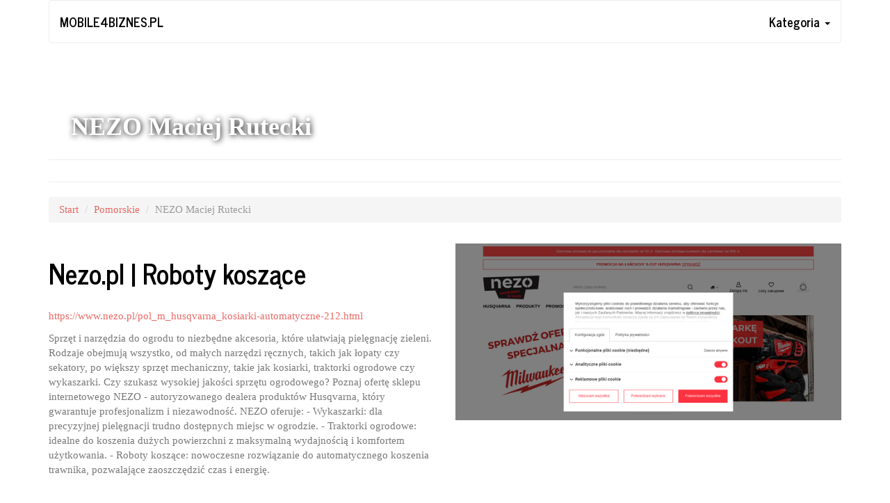

--- FILE ---
content_type: text/html; charset=UTF-8
request_url: http://www.muszlafest.pl/y-390-nezo-pl-roboty-koszace.asp
body_size: 2523
content:
<!DOCTYPE html>
<html lang="pl">
<head> 
<meta charset="utf-8">

<meta http-equiv="X-UA-Compatible" content="IE=edge">		<meta name="viewport" content="width=device-width, initial-scale=1">
	<title>www.muszlafest.pl &lArr; Nezo.pl | Roboty koszące</title>
 
<link href="/css/bootstrap.min.css" rel="stylesheet">				
<!-- HTML5 shim and Respond.js for IE8 support of HTML5 elements and media queries -->  <!--[if lt IE 9]>

<script src="https://oss.maxcdn.com/html5shiv/3.7.2/html5shiv.min.js"></script> 
<script src="https://oss.maxcdn.com/respond/1.4.2/respond.min.js"></script>

<![endif]-->
 </head>
<body>
<div class="container">
<div class="row">	  <div class="col-md-12"><nav class="navbar navbar-default " role="navigation">  	<div class="navbar-header">

<button type="button" class="navbar-toggle collapsed" data-toggle="collapse" data-target="#OahAoU"> 	<span class="sr-only"></span><span class="icon-bar"></span><span class="icon-bar"></span><span class="icon-bar"></span>   </button>
  <a class="navbar-brand" href="/">mobile4biznes.pl</a> 
</div> 	<div class="navbar-collapse collapse" id="OahAoU">
	<ul class="nav navbar-nav navbar-right">	
<li class="dropdown">	
<a href="#" class="dropdown-toggle" data-toggle="dropdown">Kategoria <strong class="caret"></strong></a>


<ul class="dropdown-menu">	
	
	 	<li><a href="2-xg-pomorskie.asp">Pomorskie</a></li>   
 
		
	 	<li><a href="3-kg-malopolskie.asp">Małopolskie</a></li>   
 
		
	 	<li><a href="15-bj-lubelskie.asp">Lubelskie</a></li>   
 
		
	 	<li><a href="14-hw-wielkopolskie.asp">Wielkopolskie</a></li>   
 
		
	 	<li><a href="1-en-zachodniopomorskie.asp">Zachodniopomorskie</a></li>   
 
		
	 	<li><a href="4-ef-mazowieckie.asp">Mazowieckie</a></li>   
 
		
	 	<li><a href="9-zf-slaskie.asp">Śląskie</a></li>   
 
		
	 	<li><a href="11-li-dolnoslaskie.asp">Dolnośląskie</a></li>   
 
		
	 	<li><a href="13-fb-lubuskie.asp">Lubuskie</a></li>   
 
		
	 	<li><a href="6-id-podkarpackie.asp">Podkarpackie</a></li>   
 
		
	 	<li><a href="10-nq-kujawsko-pomorskie.asp">Kujawsko-pomorskie</a></li>   
 
		
	 	<li><a href="5-at-lodzkie.asp">Łódzkie</a></li>   
 
		
	 	<li><a href="17-ga-pozostale.asp">Pozostałe</a></li>   
 
		
	 	<li><a href="12-no-podlaskie.asp">Podlaskie</a></li>   
 
		
	 	<li><a href="16-jq-opolskie.asp">Opolskie</a></li>   
 
		
	 	<li><a href="8-kg-warminsko-mazurskie.asp">Warmińsko-mazurskie</a></li>   
 
		
	 	<li><a href="7-nj-swietokrzyskie.asp">Świętokrzyskie</a></li>   
 
			</ul>
  </li>	  </ul>		</div>	
</nav></div>
</div>  	<div class="row">		<div class="col-md-12">
<div class="page-header">
	<span class="MoeLZoxN">
 NEZO Maciej Rutecki

	</span>	
<hr></div>
</div>
</div>	  <div class="row">

<div class="col-md-12">
<ul class="breadcrumb">	  <li><a href="/">Start</a></li>				
  
 	 <li><a href="2-xg-pomorskie.asp">Pomorskie</a></li>
	<li class="active">NEZO Maciej Rutecki</li> 	
</ul>
</div>
</div>
	<div class="row"> 		
	<div class="col-md-6">	
 <div class="SnOpI"></div> 	
<h1>Nezo.pl | Roboty koszące</h1>	 <br />	 <p><a href="https://www.nezo.pl/pol_m_Husqvarna_Kosiarki-automatyczne_Roboty-koszace-370.html">https://www.nezo.pl/pol_m_husqvarna_kosiarki-automatyczne-212.html</a></p> <div>Sprzęt i narzędzia do ogrodu to niezbędne akcesoria, które ułatwiają pielęgnację zieleni. Rodzaje obejmują wszystko, od małych narzędzi ręcznych, takich jak łopaty czy sekatory, po większy sprzęt mechaniczny, takie jak kosiarki, traktorki ogrodowe czy wykaszarki. Czy szukasz wysokiej jakości sprzętu ogrodowego? Poznaj ofertę sklepu internetowego NEZO - autoryzowanego dealera produktów Husqvarna, który gwarantuje profesjonalizm i niezawodność.

NEZO oferuje:
- Wykaszarki: dla precyzyjnej pielęgnacji trudno dostępnych miejsc w ogrodzie.
- Traktorki ogrodowe: idealne do koszenia dużych powierzchni z maksymalną wydajnością i komfortem użytkowania.
- Roboty koszące: nowoczesne rozwiązanie do automatycznego koszenia trawnika, pozwalające zaoszczędzić czas i energię.</div> 
 <iframe src="https://www.google.com/maps/embed?pb=!1m14!1m8!1m3!1d9381.057521008759!2d16.9704105!3d53.9980827!3m2!1i1024!2i768!4f13.1!3m3!1m2!1s0x4701f38cbdffd929%3A0x338f6de17f208a5a!2sNezo!5e0!3m2!1spl!2spl!4v1717166151709" width="100%" frameborder="0" style="border:0"></iframe>	
	<div class="SnOpI"></div>
<div class="HAREg">  <img src="lsi/tCIxxNOcXTklWUvg.png" width="142" class="pull-right">	
<address itemscope itemtype="http://schema.org/LocalBusiness">
	<div itemprop="name">		 <i class="glyphicon glyphicon-map-marker"></i>  NEZO Maciej Rutecki</div>	 <div>  	Kontakt: 

<span itemprop="telephone">509764766</span></div>	 <meta itemprop="openingHours" style="display: none" datetime="Mo,Tu,We,Th,Fr 08:00-17:00" />			
<div itemtype="http://schema.org/GeoCoordinates" itemscope="" itemprop="geo"> 
<meta itemprop="latitude" content="53.998082" /> 	
<meta itemprop="longitude" content="16.970410" />	
	</div>	
	 
<div itemtype="http://schema.org/PostalAddress" itemscope="" itemprop="address"> 	<div itemprop="streetAddress">Dworcowa 4b</div>

	<div><span itemprop="postalCode">77-200</span> <span itemprop="addressLocality">Miastko</span>	
 <br /><span itemprop="addressRegion">pomorskie</span> </div>			</div> 
<div>REGON: 771611873 </div>  	<div>

WWW:
	
<span itemprop="url">nezo.pl</span></div>  
<div>		<a href="https://www.facebook.com/nezobhp/">FB</a> /  			 
	</div>

	</address>
</div>
 

<div class="SnOpI"></div>
</div>


<div class="col-md-6"> 
<div class="SnOpI"></div> 
<div class="qcFWnFYd" style="background-image: url('lsi/gnugtOWxGMcGTKK.png');"></div>	 	<div class="SnOpI"></div>		
 
<div class="SnOpI"></div>	 	</div>

		 </div> 
 <hr>
</div> 	 <script src="/js/jquery-2.2.4.min.js"></script>
<script src="/js/bootstrap.min.js"></script>	
</body>
</html>